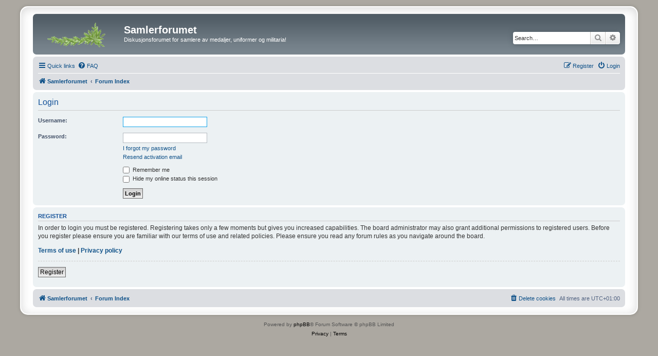

--- FILE ---
content_type: text/html; charset=UTF-8
request_url: http://www.samlerforumet.net/forum/ucp.php?mode=login&redirect=app.php%2Fuser%2Fforgot_password&sid=54e7d0de43f305930d046e003da459eb
body_size: 3911
content:
<!DOCTYPE html>
<html dir="ltr" lang="en-gb">
<head>
<meta charset="utf-8" />
<meta http-equiv="X-UA-Compatible" content="IE=edge">
<meta name="viewport" content="width=device-width, initial-scale=1" />

<title>Samlerforumet - User Control Panel - Login</title>

	<link rel="alternate" type="application/atom+xml" title="Feed - Samlerforumet" href="/forum/app.php/feed?sid=59b9746258d7c1292cc42c535c3edeb0">			<link rel="alternate" type="application/atom+xml" title="Feed - New Topics" href="/forum/app.php/feed/topics?sid=59b9746258d7c1292cc42c535c3edeb0">				

<!--
	phpBB style name: prosilver Special Edition
	Based on style:   prosilver (this is the default phpBB3 style)
	Original author:  Tom Beddard ( http://www.subBlue.com/ )
	Modified by:      phpBB Limited ( https://www.phpbb.com/ )
-->


<link href="./styles/prosilver/theme/normalize.css?assets_version=146" rel="stylesheet">
<link href="./styles/prosilver/theme/base.css?assets_version=146" rel="stylesheet">
<link href="./styles/prosilver/theme/utilities.css?assets_version=146" rel="stylesheet">
<link href="./styles/prosilver/theme/common.css?assets_version=146" rel="stylesheet">
<link href="./styles/prosilver/theme/links.css?assets_version=146" rel="stylesheet">
<link href="./styles/prosilver/theme/content.css?assets_version=146" rel="stylesheet">
<link href="./styles/prosilver/theme/buttons.css?assets_version=146" rel="stylesheet">
<link href="./styles/prosilver/theme/cp.css?assets_version=146" rel="stylesheet">
<link href="./styles/prosilver/theme/forms.css?assets_version=146" rel="stylesheet">
<link href="./styles/prosilver/theme/icons.css?assets_version=146" rel="stylesheet">
<link href="./styles/prosilver/theme/colours.css?assets_version=146" rel="stylesheet">
<link href="./styles/prosilver/theme/responsive.css?assets_version=146" rel="stylesheet">

<link href="./assets/css/font-awesome.min.css?assets_version=146" rel="stylesheet">
<link href="./styles/prosilver_se/theme/stylesheet.css?assets_version=146" rel="stylesheet">
<link href="./styles/prosilver/theme/en/stylesheet.css?assets_version=146" rel="stylesheet">




<!--[if lte IE 9]>
	<link href="./styles/prosilver/theme/tweaks.css?assets_version=146" rel="stylesheet">
<![endif]-->


<link href="./ext/david63/sitelogo/styles/prosilver/theme/site_logo_common.css?assets_version=146" rel="stylesheet" media="screen">



</head>
<body id="phpbb" class="nojs notouch section-ucp ltr ">


<div id="wrap" class="wrap">
	<a id="top" class="top-anchor" accesskey="t"></a>
	<div id="page-header">
		<div class="headerbar" role="banner">
					<div class="inner">

			<div id="site-description" class="site-description">
				<a id="logo" class="logo" href="http://www.samlerforumet.net" title="Samlerforumet">
					<span class="site_logo"></span>
				</a>
				<h1>Samlerforumet</h1>
				<p>Diskusjonsforumet for samlere av medaljer, uniformer og militaria!</p>
				<p class="skiplink"><a href="#start_here">Skip to content</a></p>
			</div>

									<div id="search-box" class="search-box search-header" role="search">
				<form action="./search.php?sid=59b9746258d7c1292cc42c535c3edeb0" method="get" id="search">
				<fieldset>
					<input name="keywords" id="keywords" type="search" maxlength="128" title="Search for keywords" class="inputbox search tiny" size="20" value="" placeholder="Search…" />
					<button class="button button-search" type="submit" title="Search">
						<i class="icon fa-search fa-fw" aria-hidden="true"></i><span class="sr-only">Search</span>
					</button>
					<a href="./search.php?sid=59b9746258d7c1292cc42c535c3edeb0" class="button button-search-end" title="Advanced search">
						<i class="icon fa-cog fa-fw" aria-hidden="true"></i><span class="sr-only">Advanced search</span>
					</a>
					<input type="hidden" name="sid" value="59b9746258d7c1292cc42c535c3edeb0" />

				</fieldset>
				</form>
			</div>
						
			</div>
					</div>
				<div class="navbar" role="navigation">
	<div class="inner">

	<ul id="nav-main" class="nav-main linklist" role="menubar">

		<li id="quick-links" class="quick-links dropdown-container responsive-menu" data-skip-responsive="true">
			<a href="#" class="dropdown-trigger">
				<i class="icon fa-bars fa-fw" aria-hidden="true"></i><span>Quick links</span>
			</a>
			<div class="dropdown">
				<div class="pointer"><div class="pointer-inner"></div></div>
				<ul class="dropdown-contents" role="menu">
					
											<li class="separator"></li>
																									<li>
								<a href="./search.php?search_id=unanswered&amp;sid=59b9746258d7c1292cc42c535c3edeb0" role="menuitem">
									<i class="icon fa-file-o fa-fw icon-gray" aria-hidden="true"></i><span>Unanswered topics</span>
								</a>
							</li>
							<li>
								<a href="./search.php?search_id=active_topics&amp;sid=59b9746258d7c1292cc42c535c3edeb0" role="menuitem">
									<i class="icon fa-file-o fa-fw icon-blue" aria-hidden="true"></i><span>Active topics</span>
								</a>
							</li>
							<li class="separator"></li>
							<li>
								<a href="./search.php?sid=59b9746258d7c1292cc42c535c3edeb0" role="menuitem">
									<i class="icon fa-search fa-fw" aria-hidden="true"></i><span>Search</span>
								</a>
							</li>
					
										<li class="separator"></li>

									</ul>
			</div>
		</li>

				<li data-skip-responsive="true">
			<a href="/forum/app.php/help/faq?sid=59b9746258d7c1292cc42c535c3edeb0" rel="help" title="Frequently Asked Questions" role="menuitem">
				<i class="icon fa-question-circle fa-fw" aria-hidden="true"></i><span>FAQ</span>
			</a>
		</li>
						
			<li class="rightside"  data-skip-responsive="true">
			<a href="./ucp.php?mode=login&amp;redirect=app.php/user/forgot_password&amp;sid=59b9746258d7c1292cc42c535c3edeb0" title="Login" accesskey="x" role="menuitem">
				<i class="icon fa-power-off fa-fw" aria-hidden="true"></i><span>Login</span>
			</a>
		</li>
					<li class="rightside" data-skip-responsive="true">
				<a href="./ucp.php?mode=register&amp;sid=59b9746258d7c1292cc42c535c3edeb0" role="menuitem">
					<i class="icon fa-pencil-square-o  fa-fw" aria-hidden="true"></i><span>Register</span>
				</a>
			</li>
						</ul>

	<ul id="nav-breadcrumbs" class="nav-breadcrumbs linklist navlinks" role="menubar">
				
		
		<li class="breadcrumbs" itemscope itemtype="https://schema.org/BreadcrumbList">

							<span class="crumb" itemtype="https://schema.org/ListItem" itemprop="itemListElement" itemscope><a itemprop="item" href="http://www.samlerforumet.net" data-navbar-reference="home"><i class="icon fa-home fa-fw" aria-hidden="true"></i><span itemprop="name">Samlerforumet</span></a><meta itemprop="position" content="1" /></span>
			
							<span class="crumb" itemtype="https://schema.org/ListItem" itemprop="itemListElement" itemscope><a itemprop="item" href="./index.php?sid=59b9746258d7c1292cc42c535c3edeb0" accesskey="h" data-navbar-reference="index"><span itemprop="name">Forum Index</span></a><meta itemprop="position" content="2" /></span>

			
					</li>

		
					<li class="rightside responsive-search">
				<a href="./search.php?sid=59b9746258d7c1292cc42c535c3edeb0" title="View the advanced search options" role="menuitem">
					<i class="icon fa-search fa-fw" aria-hidden="true"></i><span class="sr-only">Search</span>
				</a>
			</li>
			</ul>

	</div>
</div>
	</div>

	
	<a id="start_here" class="anchor"></a>
	<div id="page-body" class="page-body" role="main">
		
		
<form action="./ucp.php?mode=login&amp;sid=59b9746258d7c1292cc42c535c3edeb0" method="post" id="login" data-focus="username">
<div class="panel">
	<div class="inner">

	<div class="content">
		<h2 class="login-title">Login</h2>

		<fieldset class="fields1">
				<dl>
			<dt><label for="username">Username:</label></dt>
			<dd><input type="text" tabindex="1" name="username" id="username" size="25" value="" class="inputbox autowidth" /></dd>
		</dl>
		<dl>
			<dt><label for="password">Password:</label></dt>
			<dd><input type="password" tabindex="2" id="password" name="password" size="25" class="inputbox autowidth" autocomplete="off" /></dd>
							<dd><a href="/forum/app.php/user/forgot_password?sid=59b9746258d7c1292cc42c535c3edeb0">I forgot my password</a></dd>				<dd><a href="./ucp.php?mode=resend_act&amp;sid=59b9746258d7c1292cc42c535c3edeb0">Resend activation email</a></dd>					</dl>
						<dl>
			<dt>&nbsp;</dt>
			<dd><label for="autologin"><input type="checkbox" name="autologin" id="autologin" tabindex="4" /> Remember me</label></dd>			<dd><label for="viewonline"><input type="checkbox" name="viewonline" id="viewonline" tabindex="5" /> Hide my online status this session</label></dd>
		</dl>
		
		<input type="hidden" name="redirect" value="./ucp.php?mode=login&amp;redirect=app.php%2Fuser%2Fforgot_password&amp;sid=59b9746258d7c1292cc42c535c3edeb0" />
<input type="hidden" name="creation_time" value="1768818743" />
<input type="hidden" name="form_token" value="0f179ee35c7781adf567fb78a5ad153ab0169b26" />

		
		<dl>
			<dt>&nbsp;</dt>
			<dd><input type="hidden" name="sid" value="59b9746258d7c1292cc42c535c3edeb0" />
<input type="hidden" name="redirect" value="app.php/user/forgot_password" />
<input type="submit" name="login" tabindex="6" value="Login" class="button1" /></dd>
		</dl>
		</fieldset>
	</div>

		</div>
</div>


	<div class="panel">
		<div class="inner">

		<div class="content">
			<h3>Register</h3>
			<p>In order to login you must be registered. Registering takes only a few moments but gives you increased capabilities. The board administrator may also grant additional permissions to registered users. Before you register please ensure you are familiar with our terms of use and related policies. Please ensure you read any forum rules as you navigate around the board.</p>
			<p><strong><a href="./ucp.php?mode=terms&amp;sid=59b9746258d7c1292cc42c535c3edeb0">Terms of use</a> | <a href="./ucp.php?mode=privacy&amp;sid=59b9746258d7c1292cc42c535c3edeb0">Privacy policy</a></strong></p>
			<hr class="dashed" />
			<p><a href="./ucp.php?mode=register&amp;sid=59b9746258d7c1292cc42c535c3edeb0" class="button2">Register</a></p>
		</div>

		</div>
	</div>

</form>

			</div>


<div id="page-footer" class="page-footer" role="contentinfo">
	<div class="navbar" role="navigation">
	<div class="inner">

	<ul id="nav-footer" class="nav-footer linklist" role="menubar">
		<li class="breadcrumbs">
							<span class="crumb"><a href="http://www.samlerforumet.net" data-navbar-reference="home"><i class="icon fa-home fa-fw" aria-hidden="true"></i><span>Samlerforumet</span></a></span>									<span class="crumb"><a href="./index.php?sid=59b9746258d7c1292cc42c535c3edeb0" data-navbar-reference="index"><span>Forum Index</span></a></span>					</li>
		
				<li class="rightside">All times are <span title="Europe/Oslo">UTC+01:00</span></li>
							<li class="rightside">
				<a href="./ucp.php?mode=delete_cookies&amp;sid=59b9746258d7c1292cc42c535c3edeb0" data-ajax="true" data-refresh="true" role="menuitem">
					<i class="icon fa-trash fa-fw" aria-hidden="true"></i><span>Delete cookies</span>
				</a>
			</li>
														</ul>

	</div>
</div>

	<div id="darkenwrapper" class="darkenwrapper" data-ajax-error-title="AJAX error" data-ajax-error-text="Something went wrong when processing your request." data-ajax-error-text-abort="User aborted request." data-ajax-error-text-timeout="Your request timed out; please try again." data-ajax-error-text-parsererror="Something went wrong with the request and the server returned an invalid reply.">
		<div id="darken" class="darken">&nbsp;</div>
	</div>

	<div id="phpbb_alert" class="phpbb_alert" data-l-err="Error" data-l-timeout-processing-req="Request timed out.">
		<a href="#" class="alert_close">
			<i class="icon fa-times-circle fa-fw" aria-hidden="true"></i>
		</a>
		<h3 class="alert_title">&nbsp;</h3><p class="alert_text"></p>
	</div>
	<div id="phpbb_confirm" class="phpbb_alert">
		<a href="#" class="alert_close">
			<i class="icon fa-times-circle fa-fw" aria-hidden="true"></i>
		</a>
		<div class="alert_text"></div>
	</div>
</div>

</div>

	<div class="copyright">
				<p class="footer-row">
			<span class="footer-copyright">Powered by <a href="https://www.phpbb.com/">phpBB</a>&reg; Forum Software &copy; phpBB Limited</span>
		</p>
						<p class="footer-row" role="menu">
			<a class="footer-link" href="./ucp.php?mode=privacy&amp;sid=59b9746258d7c1292cc42c535c3edeb0" title="Privacy" role="menuitem">
				<span class="footer-link-text">Privacy</span>
			</a>
			|
			<a class="footer-link" href="./ucp.php?mode=terms&amp;sid=59b9746258d7c1292cc42c535c3edeb0" title="Terms" role="menuitem">
				<span class="footer-link-text">Terms</span>
			</a>
		</p>
					</div>

<div>
	<a id="bottom" class="anchor" accesskey="z"></a>
	</div>

<script src="./assets/javascript/jquery-3.6.0.min.js?assets_version=146"></script>
<script src="./assets/javascript/core.js?assets_version=146"></script>


<!-- Send the variables to the js file -->
<script>
	var backgroundImage		= '.\/styles\/prosilver\/theme\/images\/bg_header.gif\u003Fsid\u003D59b9746258d7c1292cc42c535c3edeb0';
	var bannerHeight		= '100';
	var borderRadius		= '10';
	var headerColour		= '\u002312a3eb';
	var headerColour1		= '\u00236aceff';
	var headerColour2		= '\u002376b1';
	var logoCorners 		= '0px\u00200px\u00200px\u00200px';
	var logoHeight 			= '';
	var logoWidth 			= '';
	var overrideColour		= '\u0023000000';
	var removeHeaderBar		= '0';
	var repeatBackground	= '0';
	var responsive			= '1';
	var searchBelow			= '';
	var siteLogo 			= 'url\u0028\u0022https\u003A\/\/www.samlerforumet.net\/forum\/styles\/prosilver_se\/theme\/images\/site_logo_2.gif\u0022\u0029';
	var siteLogoUrl			= '.\/\u003Fsid\u003D59b9746258d7c1292cc42c535c3edeb0';
	var siteLogoBanner		= '.\/\u003Fsid\u003D59b9746258d7c1292cc42c535c3edeb0';
	var siteLogoCentre		= '';
	var siteLogoRemove		= '0';
	var siteLogoRight		= '';
	var siteNameSupress		= '';
	var useBackground		= '';
	var useBanner			= '';
	var useHeaderColour		= '';
	var useLogoUrl			= '';
	var useOverrideColour	= '0';
</script>


<script src="./styles/prosilver/template/forum_fn.js?assets_version=146"></script>
<script src="./styles/prosilver/template/ajax.js?assets_version=146"></script>
<script src="./ext/david63/sitelogo/styles/all/template/site_logo_min.js?assets_version=146"></script>



</body>
</html>
